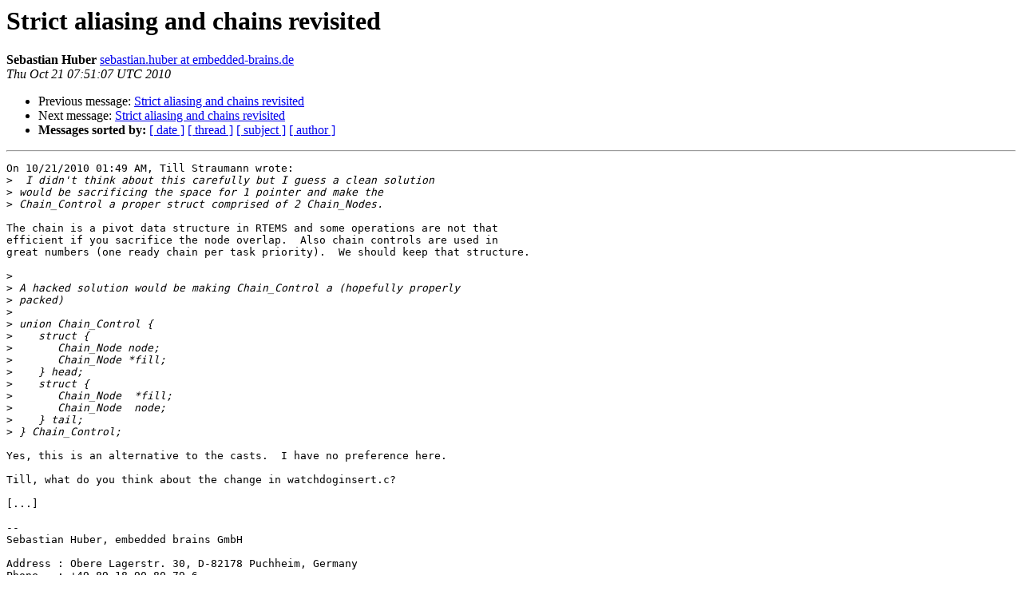

--- FILE ---
content_type: text/html
request_url: https://lists.rtems.org/pipermail/users/2010-October/056275.html
body_size: 4556
content:
<!DOCTYPE HTML PUBLIC "-//W3C//DTD HTML 4.01 Transitional//EN">
<HTML>
 <head><script>  var _paq = window._paq = window._paq || [];_paq.push(['trackPageView']);  _paq.push(['enableLinkTracking']);  (function() {    var u='https://eye.rtems.org/eye/';    _paq.push(['setTrackerUrl', u+'matomo.php']);    _paq.push(['setSiteId', '12']);    var d=document, g=d.createElement('script'), s=d.getElementsByTagName('script')[0];    g.async=true; g.src=u+'matomo.js'; s.parentNode.insertBefore(g,s);  })();</script>
   <TITLE> Strict aliasing and chains revisited
   </TITLE>
   <LINK REL="Index" HREF="index.html" >
   <LINK REL="made" HREF="mailto:users%40rtems.org?Subject=Re%3A%20Strict%20aliasing%20and%20chains%20revisited&In-Reply-To=%3C4CBFF0EB.4020006%40embedded-brains.de%3E">
   <META NAME="robots" CONTENT="index,nofollow">
   <style type="text/css">
       pre {
           white-space: pre-wrap;       /* css-2.1, curent FF, Opera, Safari */
           }
   </style>
   <META http-equiv="Content-Type" content="text/html; charset=us-ascii">
   <LINK REL="Previous"  HREF="056264.html">
   <LINK REL="Next"  HREF="056280.html">
<!-- Global site tag (gtag.js) - Google Analytics -->
<script async src="https://www.googletagmanager.com/gtag/js?id=UA-148803305-5"></script>
<script>
  window.dataLayer = window.dataLayer || [];
  function gtag(){dataLayer.push(arguments);}
  gtag('js', new Date());

  gtag('config', 'UA-148803305-5');
</script>
 </HEAD>
 <BODY BGCOLOR="#ffffff">
   <H1>Strict aliasing and chains revisited</H1>
    <B>Sebastian Huber</B> 
    <A HREF="mailto:users%40rtems.org?Subject=Re%3A%20Strict%20aliasing%20and%20chains%20revisited&In-Reply-To=%3C4CBFF0EB.4020006%40embedded-brains.de%3E"
       TITLE="Strict aliasing and chains revisited">sebastian.huber at embedded-brains.de
       </A><BR>
    <I>Thu Oct 21 07:51:07 UTC 2010</I>
    <P><UL>
        <LI>Previous message: <A HREF="056264.html">Strict aliasing and chains revisited
</A></li>
        <LI>Next message: <A HREF="056280.html">Strict aliasing and chains revisited
</A></li>
         <LI> <B>Messages sorted by:</B> 
              <a href="date.html#56275">[ date ]</a>
              <a href="thread.html#56275">[ thread ]</a>
              <a href="subject.html#56275">[ subject ]</a>
              <a href="author.html#56275">[ author ]</a>
         </LI>
       </UL>
    <HR>  
<!--beginarticle-->
<PRE>On 10/21/2010 01:49 AM, Till Straumann wrote:
&gt;<i>  I didn't think about this carefully but I guess a clean solution
</I>&gt;<i> would be sacrificing the space for 1 pointer and make the
</I>&gt;<i> Chain_Control a proper struct comprised of 2 Chain_Nodes.
</I>
The chain is a pivot data structure in RTEMS and some operations are not that
efficient if you sacrifice the node overlap.  Also chain controls are used in
great numbers (one ready chain per task priority).  We should keep that structure.

&gt;<i> 
</I>&gt;<i> A hacked solution would be making Chain_Control a (hopefully properly
</I>&gt;<i> packed)
</I>&gt;<i> 
</I>&gt;<i> union Chain_Control {
</I>&gt;<i>    struct {
</I>&gt;<i>       Chain_Node node;
</I>&gt;<i>       Chain_Node *fill;
</I>&gt;<i>    } head;
</I>&gt;<i>    struct {
</I>&gt;<i>       Chain_Node  *fill;
</I>&gt;<i>       Chain_Node  node;
</I>&gt;<i>    } tail;
</I>&gt;<i> } Chain_Control;
</I>
Yes, this is an alternative to the casts.  I have no preference here.

Till, what do you think about the change in watchdoginsert.c?

[...]

-- 
Sebastian Huber, embedded brains GmbH

Address : Obere Lagerstr. 30, D-82178 Puchheim, Germany
Phone   : +49 89 18 90 80 79-6
Fax     : +49 89 18 90 80 79-9
E-Mail  : <A HREF="http://lists.rtems.org/mailman/listinfo/users">sebastian.huber at embedded-brains.de</A>
PGP     : Public key available on request.

Diese Nachricht ist keine gesch&#228;ftliche Mitteilung im Sinne des EHUG.

</PRE>

<!--endarticle-->
    <HR>
    <P><UL>
        <!--threads-->
	<LI>Previous message: <A HREF="056264.html">Strict aliasing and chains revisited
</A></li>
	<LI>Next message: <A HREF="056280.html">Strict aliasing and chains revisited
</A></li>
         <LI> <B>Messages sorted by:</B> 
              <a href="date.html#56275">[ date ]</a>
              <a href="thread.html#56275">[ thread ]</a>
              <a href="subject.html#56275">[ subject ]</a>
              <a href="author.html#56275">[ author ]</a>
         </LI>
       </UL>

<hr>
<a href="http://lists.rtems.org/mailman/listinfo/users">More information about the users
mailing list</a><br>
</body></html>
